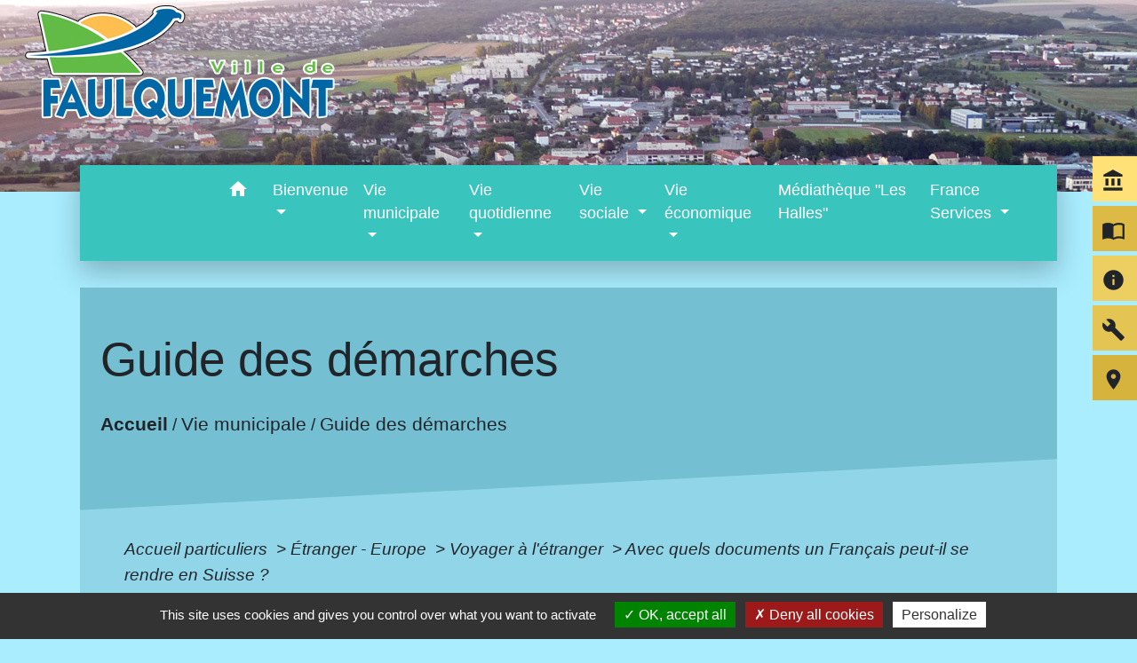

--- FILE ---
content_type: text/html; charset=UTF-8
request_url: https://ville-faulquemont.fr/fr/pg/147968/guide-des-demarches-42/part/F16538
body_size: 22397
content:
<!DOCTYPE html>
<html lang="fr">
<head>
    <title>
            Guide des démarches - Faulquemont
    </title>

    <script src="/lib/tarteaucitron/tarteaucitron.js"></script>
    <script>
        var tarteaucitronExpireInDay = true, tarteaucitronForceExpire = 183;

        tarteaucitron.init({
            "privacyUrl": "", /* Privacy policy url */

            "hashtag": "#tarteaucitron", /* Open the panel with this hashtag */
            "cookieName": "tarteaucitron", /* Cookie name */

            "orientation": "bottom", /* Banner position (top - bottom) */

            "showAlertSmall": false, /* Show the small banner on bottom right */
            "cookieslist": true, /* Show the cookie list */

            "showIcon": false, /* Show cookie icon to manage cookies */
            // "iconSrc": "", /* Optionnal: URL or base64 encoded image */
            "iconPosition": "BottomRight", /* Position of the icon between BottomRight, BottomLeft, TopRight and TopLeft */

            "adblocker": false, /* Show a Warning if an adblocker is detected */

            "DenyAllCta": true, /* Show the deny all button */
            "AcceptAllCta": true, /* Show the accept all button when highPrivacy on */
            "highPrivacy": true, /* HIGHLY RECOMMANDED Disable auto consent */

            "handleBrowserDNTRequest": false, /* If Do Not Track == 1, disallow all */

            "removeCredit": false, /* Remove credit link */
            "moreInfoLink": true, /* Show more info link */
            "useExternalCss": false, /* If false, the tarteaucitron.css file will be loaded */

            //"cookieDomain": ".my-multisite-domaine.fr", /* Shared cookie for subdomain website */

            "readmoreLink": "", /* Change the default readmore link pointing to tarteaucitron.io */

            "mandatory": true, /* Show a message about mandatory cookies */

            "listCookieByService": false, /* Show a message about list cookie by service */
            "tarteaucitronForceLanguage": 'fr',

        });
    </script>

            <meta name="Description" content="">
<meta name="Keywords" content="">
<meta name="viewport" content="width=device-width, initial-scale=1, shrink-to-fit=no">
<meta charset="UTF-8">
            <script type="text/javascript">
            tarteaucitron.user.gtagUa = 'UA-145833020-1';
            tarteaucitron.user.gtagMore = function () { /* add here your optionnal gtag() */
            };
            (tarteaucitron.job = tarteaucitron.job || []).push('gtag');
        </script>
        
    <!-- Matomo -->
<script>
  var _paq = window._paq = window._paq || [];
  /* tracker methods like "setCustomDimension" should be called before "trackPageView" */
  _paq.push(['trackPageView']);
  _paq.push(['enableLinkTracking']);
  (function() {
    var u="//matomo-client.neopse.com/";
    _paq.push(['setTrackerUrl', u+'matomo.php']);
    _paq.push(['setSiteId', ’174’]);
    var d=document, g=d.createElement('script'), s=d.getElementsByTagName('script')[0];
    g.async=true; g.src=u+'matomo.js'; s.parentNode.insertBefore(g,s);
  })();
</script>
<!-- End Matomo Code -->






                                        <link rel="apple-touch-icon" href="https://static.neopse.com/thumbs/p/300/site/ab/3f/01/ab3f01507deb686c092c5a2844925ae02f979e61.png?v=v1">
                <link rel="icon" href="https://static.neopse.com/thumbs/p/300/site/ab/3f/01/ab3f01507deb686c092c5a2844925ae02f979e61.png?v=v1">
                        <link href="https://fonts.googleapis.com/css?family=Abril+Fatface:400,700|Material+Icons" rel="stylesheet">

            <link href='/dist/owlcarousel/css/owl.carousel.min.css' rel='stylesheet' type='text/css'>
            <link href='/dist/owlcarousel/css/owl.theme.default.min.css' rel='stylesheet' type='text/css'>
            <link href='/dist/slick/slick.css' rel='stylesheet' type='text/css'>
            <link href='/dist/slick/slick-theme.css' rel='stylesheet' type='text/css'>
            <link href='/dist/scrollbar/jquery.scrollbar.css' rel='stylesheet' type='text/css'>
            <link href='/dist/fullcalendar/fullcalendar.min.css' rel='stylesheet' type='text/css'>
            <link rel="stylesheet"
                  href="https://cdnjs.cloudflare.com/ajax/libs/bootstrap-select/1.13.2/css/bootstrap-select.min.css">
            <link rel="stylesheet"
                  href="https://cdnjs.cloudflare.com/ajax/libs/bootstrap-multiselect/0.9.13/css/bootstrap-multiselect.css"/>
            <link href="/tpl/6/css/style.css" rel="stylesheet" type='text/css'>

            <link href="/lib/splide-4.0.1/css/splide.min.css" rel="stylesheet" type="text/css"/>
            <link href="/lib/splide-4.0.1/css/splide-custom.css" rel="stylesheet" type="text/css"/>

                            <style class="notranslate" title="customCss" type="text/css"
                       rel="stylesheet">.bg_bloc { background-color: #7CCBDF !important; }
        .table td, .table, .table thead th { border-color: #7CCBDF !important; }
        .bg_bloc .dropdown-toggle,
        .bg_bloc .dropdown-menu {
            background-color: #7CCBDF !important;
            border-color: #7CCBDF !important;
        }
        .fc-unthemed th, .fc-unthemed td, .fc-unthemed thead, .fc-unthemed tbody, .fc-unthemed .fc-divider, .fc-unthemed .fc-row, .fc-unthemed .fc-content, .fc-unthemed .fc-popover, .fc-unthemed .fc-list-view, .fc-unthemed .fc-list-heading td{
            border-color: #7CCBDF !important;
        }

        .fc-unthemed thead.fc-head, .fc-unthemed .fc-popover .fc-header{ background-color: #7CCBDF !important; }

        .fc-unthemed td.fc-today{
            background: #7CCBDF !important;
        }

        .cookies .btn{ color: #7CCBDF !important; }body { background-color: #A9EDFF; }.bg_wrapper { background-color: #91D6E8 !important; }.c_btn, a.c_btn:hover, a.c_btn:focus, a.c_btn:active { color: #FFFFFF; }
        .owl-theme .owl-dots .owl-dot.active span,
        .owl-theme .owl-dots .owl-dot:hover span,
        .carousel-indicators .active,
        .slick-dots .slick-active button {
            background: #FFFFFF;
            opacity: 1;
        }
        .carousel-indicators li, .owl-theme .owl-dots .owl-dot span,
        .slick-dots li button{
            background-color: #FFFFFF;
            opacity: 0.5;
        }

        .fc-event{ color: #FFFFFF !important; }body, .title, .lead, .heading { font-family: Arial, Helvetica, sans-serif !important; }.footer.bg { background-color: #3AC4BE; }nav.navbar.bg { background-color: #3AC4BE; }nav.navbar.bg { background-image: url(undefined); background-position: center; background-repeat: repeat; }nav.navbar .c_btn, .top-navbar .c_btn { color: #FF0000; }nav.navbar .dropdown-menu { background-color: #77FFF9; }nav.navbar .c_text, nav.navbar .c_text i { color: #FFFFFF; }
        nav.navbar .c_text.navbar-toggler{ border-color: #FFFFFF !important; }nav.navbar .h_text:hover { color: #000000; }.breadcrumb.bg { background-color: #74BFD2; }nav.navbar .dropdown-menu .c_text { color: #000000; }nav.navbar .nav-link.h_text:hover:before { background-color: #41E4DD; }.c_btn:before { background-color: #5D8C98 !important; }
        .fc-event{ background-color: #5D8C98 !important; border-color: #5D8C98 !important; }#w_0dwb0zkea .bg { background-image: url(https://static.neopse.com/medias/p/300/site/d6/96/5f/d6965f8bb6df4e632326ef59931151b25c32b0f0.jpg?v=v1); background-position: center; background-repeat: repeat; }#w_1s617xoli .bg { background-color: #BFE8E9 !important; }#w_1s617xoli .bg { background-image: url(https://static.neopse.com/medias/p/300/site/9b/2c/53/9b2c5391c46e1cc0a7afdaf6de88805e029e2327.jpg?v=v1); background-position: center; background-repeat: repeat; }#w_2k52zjxys .bg { background-color: #74B1C1 !important; }#w_2k52zjxys .bg { background-image: url(https://static.neopse.com/medias/p/300/site/8a/67/10/8a67108aac4e6d45a43da926a159e40ce71e0b47.jpg?v=v1); background-position: center; background-repeat: repeat; }#w_5a0of90th .bg { background-color: #47A5B6; }#w_b9tb0ygmw .bg { background-color: #D1F5FF; }#w_fry8ncodi .bg { background-color: #47A5B6; }#w_headline .c_btn { color: ; }
        
        #w_headline .owl-theme .owl-dots .owl-dot.active span,
        #w_headline .owl-theme .owl-dots .owl-dot:hover span,
        #w_headline .carousel-indicators .active {
            background: ;
            opacity: 1;
        }
        #w_headline .carousel-indicators li,
        #w_headline .owl-theme .owl-dots .owl-dot span{
            background-color: ;
            opacity: 0.5;
        }#w_p613ub8ti .bg { background-color: #74B1C1 !important; }#w_p613ub8ti .bg { background-image: url(https://static.neopse.com/assets/img/textures/cartographer.png?v=v1); background-position: center; background-repeat: repeat; }#w_u8y2znb4l .bg { background-color:  !important; }#w_u8y2znb4l .bg { background-image: url(https://static.neopse.com/medias/p/300/site/b9/4a/a5/b94aa5a3d954ce75aed66446943e8fbb02598e82.jpg?v=v1); background-position: center; background-repeat: repeat; }#w_ycfz3gbpm .bg { background-color: ; }nav.navbar .bg_btn:before, .top-navbar .bg_btn:before { background-color: #FF0000 !important; }nav.navbar .dropdown-menu .h_text:hover { background-color: #61DCD6; }#w_0dwb0zkea .c_btn{ color: #7F7F7F; border-color: #7F7F7F; }
        #w_0dwb0zkea .owl-theme .owl-dots .owl-dot.active span,
        #w_0dwb0zkea .owl-theme .owl-dots .owl-dot:hover span,
        #w_0dwb0zkea .slick-dots .slick-active button:before,
        #w_0dwb0zkea .card-icon-date .month {
            background-color: #7F7F7F !important;
            opacity: 1;
        }
        #w_0dwb0zkea .carousel-indicators li,
        #w_0dwb0zkea .owl-theme .owl-dots .owl-dot span,
        #w_0dwb0zkea .slick-dots li button:before{
            background-color: #7F7F7F;
            opacity: 0.5;
        }#w_1s617xoli .c_btn { color: #7F7F7F; }

        #w_1s617xoli .slick-dots li button { background-color: #7F7F7F;opacity:0.5; }
        #w_1s617xoli .slick-dots li.slick-active button { background-color: #7F7F7F; opacity: 1 !important;}#w_2k52zjxys .c_btn { color: #7F7F7F; }
        #w_2k52zjxys .c_btn.dark:before { background-color: #7F7F7F !important; }
        #w_2k52zjxys .owl-theme .owl-dots .owl-dot.active span,
        #w_2k52zjxys .owl-theme .owl-dots .owl-dot:hover span {
            background: #7F7F7F;
            opacity: 1;
        }
        #w_2k52zjxys .carousel-indicators li,
        #w_2k52zjxys .owl-theme .owl-dots .owl-dot span{
            background-color: #7F7F7F;
            opacity: 0.5;
        }#w_headline .c_text { color: #000000; }#w_u8y2znb4l .c_btn { color: #7F7F7F; }
        #w_u8y2znb4l .c_btn:before { background-color: #7F7F7F; }#w_0dwb0zkea .c_text { color: #E4F1F7; }
        #w_0dwb0zkea .c_text .icon:before{ border-top-color: #E4F1F7; }#w_2k52zjxys .c_text { color: #000000; }#w_p613ub8ti .c_text { color: #FFFCA1; }#w_u8y2znb4l .c_text, #w_u8y2znb4l .requirements { color: ; }#w_0dwb0zkea .c_title { color: #000000; }
        #w_0dwb0zkea .c_title:before { background-color: #000000 !important; }#w_2k52zjxys .c_title { color: #FFFFFF !important; }
        #w_2k52zjxys .c_title.dark:before { background-color: #FFFFFF !important; }#w_5a0of90th .c_title { color: #273548; } #w_5a0of90th .c_title:before { background-color: #273548 !important; }#w_fry8ncodi .c_title { color: #000000; } #w_fry8ncodi .c_title:before { background-color: #000000 !important; }#w_p613ub8ti .c_title { color: #FDFF3F; }
        #w_p613ub8ti .c_title:before { background-color: #FDFF3F !important; }#w_u8y2znb4l .c_title { color: #FFFFFF; }
        #w_u8y2znb4l .c_title:before { background-color: #FFFFFF !important; }#w_2k52zjxys .c_title { display: inline-block; }#w_b9tb0ygmw .c_title { display: none; }#w_headline .bg_btn:before { background-color: #5D8C98 !important; }#w_0dwb0zkea .bg_btn:before { background-color: #FFFFFF !important; }#w_1s617xoli .bg_btn:before { background-color: #FFFFFF !important; }#w_2k52zjxys .bg_btn:before { background-color: #FFFFFF !important; }#w_headline .carousel-item.overlay:before { background-color: ; }#w_p613ub8ti .bg_btn:before { background-color:  !important; }#w_u8y2znb4l .bg_btn:before { background-color: #FFFFFF !important; }#w_0dwb0zkea .bg_text { background-color: #43B6EB; }
        #w_0dwb0zkea .c_text .icon i{ color: #43B6EB; }#w_2k52zjxys .c_text.card-img:after { border-left-color: #5697D9; }</style>
                    
    <link href='/lib/comarquage/css/comarquage.css' rel='stylesheet' type='text/css'>
    <link href="/lib/leaflet/leaflet.css" rel="stylesheet" type='text/css'>

                    <meta property="og:url" content="http://ville-faulquemont.fr/fr/pg/147968/guide-des-demarches-42/part/F16538">
            <meta property="og:type" content="website">
            <meta property="og:title" content="Faulquemont">
            <meta property="og:description" content="">
            
    <script src="/js/vendor/jquery-3.2.1.min.js"></script>
    <script>tarteaucitron.user.matomoHost = '//matomo.neopse.com/';</script>

    <!-- Matomo -->
                                                                <!-- End Matomo Code -->
</head>
<body style="position: relative; min-height: 100%; top: 0px;">

<header role="banner">
    <div class="header-wrapper">
    <div class="top-navbar bg">
    	<div class="ov"></div>

            <a href="/fr/" class="navbar-brand bloc_logo c_text">                <div class="img">
                    <picture class="logo img-fluid">
                        <source media="(max-width: 991.98px)" srcset="https://static.neopse.com/medias/p/300/site/e1/9f/7a/e19f7a7490657311015da7ec37ce6abf28c080b9.jpg">
                        <img role="img" src="https://static.neopse.com/medias/p/300/site/e1/9f/7a/e19f7a7490657311015da7ec37ce6abf28c080b9.jpg" alt="Logo Faulquemont" loading="eager">
                    </picture>
                </div>
                            </a>



        </div>
    </div>

    <div class="navbar-container">
        <nav role="navigation" class="navbar navbar-expand-lg bg">
            <div class="ov"></div>
            <div class="container">

                <a class="navbar-brand c_text bloc_logo" href="/fr/">
                                        <div class="img">
                        <img role="img" src="https://static.neopse.com/medias/p/300/site/9b/94/5c/9b945c2e1ec34ad0330dc446e179b75ec9e09829.png" alt="Faulquemont"
                             class="logo">
                    </div>
                                    </a>
                <button class="navbar-toggler c_text h_text" type="button" data-toggle="collapse"
                        data-target="#navbarNavDropdown"
                        aria-controls="navbarNavDropdown" aria-expanded="false" aria-label="Toggle navigation">
                    <span class="navbar-toggler-icon">
                        <i class="material-icons notranslate">menu</i>
                    </span>
                </button>
                <div class="collapse navbar-collapse" id="navbarNavDropdown">
                    <ul class="navbar-nav mx-auto">
                        <li class="nav-item dropdown">
                            <a class="nav-link c_text h_text px-3" href="/" role="button">
                                <i class="material-icons">home</i>
                            </a>
                        </li>
                                                                                    <li class="nav-item dropdown">
                                    <a class="nav-link c_text h_text dropdown-toggle" href="#" id="menuDropdown0" role="button"
                                    data-toggle="dropdown" aria-haspopup="true" aria-expanded="false">
                                        Bienvenue
                                    </a>
                                    <div class="dropdown-menu bg_text" aria-labelledby="menuDropdown0">
                                        
                                        <div class="container mega-dropdown-menu">
                                            <div class="divider">
                                                                                                                                                                                                <p class="dropdown-header-divider title c_text" aria-hidden="true">Présentation</p>
                                                                                                                                                                                                
                                                                                                    <a class="dropdown-item c_text h_text bg_h_text" role="menuitem"
                                                    href="/fr/rb/40185/faulquemont">
                                                        Faulquemont
                                                    </a>
                                                
                                                
                                                
                                                                                                                                                                                                
                                                                                                    <a class="dropdown-item c_text h_text bg_h_text" role="menuitem"
                                                    href="/fr/rb/40757/chemery-les-faulquemont">
                                                        Chémery-lès-Faulquemont
                                                    </a>
                                                
                                                
                                                
                                                                                                                                                                                                
                                                
                                                                                                    <a class="dropdown-item c_text h_text bg_h_text" role="menuitem"
                                                    href="/fr/gl/148475/plan-de-la-ville-3">
                                                        Plan de la ville
                                                    </a>
                                                
                                                
                                                                                                                                                                                                                                            </div>
                                            <div class="divider">
                                                                                                <p class="dropdown-header-divider title c_text" aria-hidden="true">Hôtellerie &amp; restauration</p>
                                                                                                                                                                                                
                                                
                                                                                                    <a class="dropdown-item c_text h_text bg_h_text" role="menuitem"
                                                    href="/fr/tr/148319/annuaire-touristique-40">
                                                        Annuaire touristique
                                                    </a>
                                                
                                                
                                                                                                                                            </div>
                                        </div>
                                    </div>
                                </li>
                                                                                                                <li class="nav-item dropdown">
                                    <a class="nav-link c_text h_text dropdown-toggle" href="#" id="menuDropdown1" role="button"
                                    data-toggle="dropdown" aria-haspopup="true" aria-expanded="false">
                                        Vie municipale
                                    </a>
                                    <div class="dropdown-menu bg_text" aria-labelledby="menuDropdown1">
                                        
                                        <div class="container mega-dropdown-menu">
                                            <div class="divider">
                                                                                                                                                                                                <p class="dropdown-header-divider title c_text" aria-hidden="true">L&#039;équipe à votre écoute</p>
                                                                                                                                                                                                
                                                
                                                                                                    <a class="dropdown-item c_text h_text bg_h_text" role="menuitem"
                                                    href="/fr/tb/148826/les-elus">
                                                        Les Elus
                                                    </a>
                                                
                                                
                                                                                                                                                                                                
                                                                                                    <a class="dropdown-item c_text h_text bg_h_text" role="menuitem"
                                                    href="/fr/rb/1610364/actes-reglementaires-1">
                                                        Actes réglementaires
                                                    </a>
                                                
                                                
                                                
                                                                                                                                                                                                
                                                
                                                                                                    <a class="dropdown-item c_text h_text bg_h_text" role="menuitem"
                                                    href="/fr/pb/148748/initiatives-et-guide-pratique">
                                                        Initiatives et Guide Pratique
                                                    </a>
                                                
                                                
                                                                                                                                                                                                                                            </div>
                                            <div class="divider">
                                                                                                <p class="dropdown-header-divider title c_text" aria-hidden="true">Les services</p>
                                                                                                                                                                                                
                                                                                                    <a class="dropdown-item c_text h_text bg_h_text" role="menuitem"
                                                    href="/fr/rb/40861/la-mairie-en-ligne">
                                                        La mairie en ligne
                                                    </a>
                                                
                                                
                                                
                                                                                                                                                                                                
                                                                                                    <a class="dropdown-item c_text h_text bg_h_text" role="menuitem"
                                                    href="/fr/rb/2328393/organigramme-7">
                                                        Organigramme
                                                    </a>
                                                
                                                
                                                
                                                                                                                                                                                                
                                                
                                                                                                    <a class="dropdown-item c_text h_text bg_h_text" role="menuitem"
                                                    href="/fr/pg/147968/guide-des-demarches-42">
                                                        Guide des démarches
                                                    </a>
                                                
                                                
                                                                                                                                                                                                
                                                
                                                                                                    <a class="dropdown-item c_text h_text bg_h_text" role="menuitem"
                                                    href="/fr/ct/147032/contacter-la-commune">
                                                        Contacter la commune
                                                    </a>
                                                
                                                
                                                                                                                                            </div>
                                        </div>
                                    </div>
                                </li>
                                                                                                                <li class="nav-item dropdown">
                                    <a class="nav-link c_text h_text dropdown-toggle" href="#" id="menuDropdown2" role="button"
                                    data-toggle="dropdown" aria-haspopup="true" aria-expanded="false">
                                        Vie quotidienne
                                    </a>
                                    <div class="dropdown-menu bg_text" aria-labelledby="menuDropdown2">
                                        
                                        <div class="container mega-dropdown-menu">
                                            <div class="divider">
                                                                                                                                                                                                <p class="dropdown-header-divider title c_text" aria-hidden="true">S&#039;occuper</p>
                                                                                                                                                                                                
                                                                                                    <a class="dropdown-item c_text h_text bg_h_text" role="menuitem"
                                                    href="/fr/rb/41056/vie-culturelle">
                                                        Vie culturelle
                                                    </a>
                                                
                                                
                                                
                                                                                                                                                                                                
                                                                                                    <a class="dropdown-item c_text h_text bg_h_text" role="menuitem"
                                                    href="/fr/rb/470511/ecole-de-musique-14">
                                                        Ecole de musique
                                                    </a>
                                                
                                                
                                                
                                                                                                                                                                                                
                                                                                                    <a class="dropdown-item c_text h_text bg_h_text" role="menuitem"
                                                    href="/fr/rb/470524/mediatheque-25">
                                                        Médiathèque
                                                    </a>
                                                
                                                
                                                
                                                                                                                                                                                                
                                                                                                    <a class="dropdown-item c_text h_text bg_h_text" role="menuitem"
                                                    href="/fr/rb/41082/vie-sportive">
                                                        Vie sportive
                                                    </a>
                                                
                                                
                                                
                                                                                                                                                                                                                                            </div>
                                            <div class="divider">
                                                                                                <p class="dropdown-header-divider title c_text" aria-hidden="true">S&#039;éduquer</p>
                                                                                                                                                                                                
                                                                                                    <a class="dropdown-item c_text h_text bg_h_text" role="menuitem"
                                                    href="/fr/rb/41134/vie-scolaire-1">
                                                        Vie scolaire
                                                    </a>
                                                
                                                
                                                
                                                                                                                                                                                                
                                                                                                    <a class="dropdown-item c_text h_text bg_h_text" role="menuitem"
                                                    href="/fr/rb/41108/petite-enfance-4">
                                                        Petite enfance
                                                    </a>
                                                
                                                
                                                
                                                                                                                                                                                                                                            </div>
                                            <div class="divider">
                                                                                                <p class="dropdown-header-divider title c_text" aria-hidden="true">Se loger</p>
                                                                                                                                                                                                
                                                                                                    <a class="dropdown-item c_text h_text bg_h_text" role="menuitem"
                                                    href="/fr/rb/2032058/les-bailleurs-sociaux">
                                                        Les bailleurs sociaux
                                                    </a>
                                                
                                                
                                                
                                                                                                                                                                                                                                            </div>
                                            <div class="divider">
                                                                                                <p class="dropdown-header-divider title c_text" aria-hidden="true">Se soigner</p>
                                                                                                                                                                                                
                                                
                                                                                                    <a class="dropdown-item c_text h_text bg_h_text" role="menuitem"
                                                    href="/fr/he/148202/professionnels-de-la-sante">
                                                        Professionnels de la santé
                                                    </a>
                                                
                                                
                                                                                                                                                                                                                                            </div>
                                            <div class="divider">
                                                                                                <p class="dropdown-header-divider title c_text" aria-hidden="true">Pratique</p>
                                                                                                                                                                                                
                                                                                                    <a class="dropdown-item c_text h_text bg_h_text" role="menuitem"
                                                    href="/fr/rb/270233/decheterie-45">
                                                        Déchèterie
                                                    </a>
                                                
                                                
                                                
                                                                                                                                                                                                
                                                
                                                                                                    <a class="dropdown-item c_text h_text bg_h_text" role="menuitem"
                                                    href="/fr/lk/147227/liens-utiles-7">
                                                        Liens utiles
                                                    </a>
                                                
                                                
                                                                                                                                            </div>
                                        </div>
                                    </div>
                                </li>
                                                                                                                <li class="nav-item dropdown">
                                    <a class="nav-link c_text h_text dropdown-toggle" href="#" id="menuDropdown3" role="button"
                                    data-toggle="dropdown" aria-haspopup="true" aria-expanded="false">
                                        Vie sociale
                                    </a>
                                    <div class="dropdown-menu bg_text" aria-labelledby="menuDropdown3">
                                        
                                        <div class="container mega-dropdown-menu">
                                            <div class="divider">
                                                                                                                                                                                                <p class="dropdown-header-divider title c_text" aria-hidden="true">Vie Associative</p>
                                                                                                                                                                                                
                                                
                                                                                                    <a class="dropdown-item c_text h_text bg_h_text" role="menuitem"
                                                    href="/fr/as/148241/annuaire-des-associations-39">
                                                        Annuaire des associations
                                                    </a>
                                                
                                                
                                                                                                                                                                                                
                                                                                                    <a class="dropdown-item c_text h_text bg_h_text" role="menuitem"
                                                    href="/fr/rb/41186/subventions-aux-associations">
                                                        Subventions aux associations
                                                    </a>
                                                
                                                
                                                
                                                                                                                                                                                                                                            </div>
                                            <div class="divider">
                                                                                                <p class="dropdown-header-divider title c_text" aria-hidden="true">Action sociale</p>
                                                                                                                                                                                                
                                                                                                    <a class="dropdown-item c_text h_text bg_h_text" role="menuitem"
                                                    href="/fr/rb/41199/centre-social-du-bas-steinbesch">
                                                        Centre social du Bas-Steinbesch
                                                    </a>
                                                
                                                
                                                
                                                                                                                                                                                                
                                                                                                    <a class="dropdown-item c_text h_text bg_h_text" role="menuitem"
                                                    href="/fr/rb/41238/lespace-jeunes">
                                                        L&#039;espace jeunes
                                                    </a>
                                                
                                                
                                                
                                                                                                                                                                                                
                                                
                                                                                                    <a class="dropdown-item c_text h_text bg_h_text" role="menuitem"
                                                    href="/fr/rr/148787/salles-a-louer-38">
                                                        Salles à louer
                                                    </a>
                                                
                                                
                                                                                                                                            </div>
                                        </div>
                                    </div>
                                </li>
                                                                                                                <li class="nav-item dropdown">
                                    <a class="nav-link c_text h_text dropdown-toggle" href="#" id="menuDropdown4" role="button"
                                    data-toggle="dropdown" aria-haspopup="true" aria-expanded="false">
                                        Vie économique
                                    </a>
                                    <div class="dropdown-menu bg_text" aria-labelledby="menuDropdown4">
                                        
                                        <div class="container mega-dropdown-menu">
                                            <div class="divider">
                                                                                                                                                                                                <p class="dropdown-header-divider title c_text" aria-hidden="true">Les annuaires</p>
                                                                                                                                                                                                
                                                
                                                                                                    <a class="dropdown-item c_text h_text bg_h_text" role="menuitem"
                                                    href="/fr/bu/148280/commerces-artisans-entreprises">
                                                        Commerces, Artisans, Entreprises
                                                    </a>
                                                
                                                
                                                                                                                                                                                                
                                                                                                    <a class="dropdown-item c_text h_text bg_h_text" role="menuitem"
                                                    href="/fr/rb/41342/entreprises-zone-industrielle">
                                                        Entreprises - Zone industrielle
                                                    </a>
                                                
                                                
                                                
                                                                                                                                                                                                                                            </div>
                                            <div class="divider">
                                                                                                <p class="dropdown-header-divider title c_text" aria-hidden="true">Chaque semaine...</p>
                                                                                                                                                                                                
                                                
                                                                                                    <a class="dropdown-item c_text h_text bg_h_text" role="menuitem"
                                                    href="/fr/mk/148592/marche-hebdomadaire">
                                                        Marché hebdomadaire
                                                    </a>
                                                
                                                
                                                                                                                                                                                                                                            </div>
                                            <div class="divider">
                                                                                                <p class="dropdown-header-divider title c_text" aria-hidden="true">Avis aux entreprises</p>
                                                                                                                                                                                                
                                                                                                    <a class="dropdown-item c_text h_text bg_h_text" role="menuitem"
                                                    href="/fr/rb/41017/marches-publics-4">
                                                        Marchés publics
                                                    </a>
                                                
                                                
                                                
                                                                                                                                            </div>
                                        </div>
                                    </div>
                                </li>
                                                                                                                                                                                            <li class="nav-item dropdown">
                                            <a class="nav-link c_text h_text" role="menuitem" href="/rb/470524/">Médiathèque &quot;Les Halles&quot;</a>
                                        </li>
                                                                                                                                                                                    <li class="nav-item dropdown">
                                    <a class="nav-link c_text h_text dropdown-toggle" href="#" id="menuDropdown6" role="button"
                                    data-toggle="dropdown" aria-haspopup="true" aria-expanded="false">
                                        France Services
                                    </a>
                                    <div class="dropdown-menu bg_text" aria-labelledby="menuDropdown6">
                                                                                    <div class="dropdown-menu-image" aria-hidden="true"
                                                style="background-image: url(https://static.neopse.com/thumbs/p/300/site/85/61/96/8561969be764f70eaf9e950b4fdefc8859069a71.png?v=v1);"></div>
                                        
                                        <div class="container mega-dropdown-menu">
                                            <div class="divider">
                                                                                                                                                
                                                                                                    <a class="dropdown-item c_text h_text bg_h_text" role="menuitem"
                                                    href="/fr/rb/1705251/france-services-22">
                                                        France Services
                                                    </a>
                                                
                                                
                                                
                                                                                                                                            </div>
                                        </div>
                                    </div>
                                </li>
                                                    
                        
                        
                    </ul>
                </div>
            </div>
        </nav>
    </div>

</header>

<main role="main">
        <div class="main intern-page">
        <header class="breadcrumb bg">
    <div class="breadcrumb-container">
        <div class="ov"></div>
        <div class="container">
            <h1 class="title dark c_title">Guide des démarches</h1>

                            <nav class="ariane c_text">
    <span><a href="/fr/" class="font-weight-bold">Accueil</a></span>
            / <a href="/fr/">Vie municipale</a>
            / <a href="/fr/pg/147968/guide-des-demarches-42">Guide des démarches</a>
    </nav>
                    </div>
    </div>
</header>
        <!-- Contenu -->
        <section class="wrapper bg_wrapper c_wrapper">
            <div class="ov bgw"></div>

            <div class="main-content">

                <div id="co-page" class="fiche container">

                    <div class="ariane">

    
    
        <span>
                            <a href="/fr/pg/147968/guide-des-demarches-42/part/Particuliers"
                   class="">
                    Accueil particuliers
                </a>
                        <span class="co-breadcrumb-separator">&nbsp;&gt;</span>
        </span>

    
        <span>
                            <a href="/fr/pg/147968/guide-des-demarches-42/part/N19804"
                   class="">
                    Étranger - Europe
                </a>
                        <span class="co-breadcrumb-separator">&nbsp;&gt;</span>
        </span>

    
        <span>
                            <a href="/fr/pg/147968/guide-des-demarches-42/part/N31336"
                   class="">
                    Voyager à l&#039;étranger
                </a>
                        <span class="co-breadcrumb-separator">&nbsp;&gt;</span>
        </span>

    
        <span>
                            <a href="/fr/pg/147968/guide-des-demarches-42/part/F16538"
                   class="last">
                    Avec quels documents un Français peut-il se rendre en Suisse ?
                </a>
                        
        </span>

    </div>


                    <h1 class="dc-title">Avec quels documents un Français peut-il se rendre en Suisse ?</h1>

                    <p class="date">

                        
Vérifié le 16 Jan 2023 -
                        Direction de l&#039;information légale et administrative (Première ministre)
                    </p>

                    <div class="co-content">
                        <div class="intro">
                    <p class="bloc-paragraphe">
                                                Les conditions d'entrée en Suisse sont différentes selon que vous partez pour plus ou moins de 3 mois. Si vous voyagez avec votre enfant ou s'il voyage seul, des documents supplémentaires vous seront demandés.

    </p>


    </div>

                        
    <div class='dyilm-situation tabs'>
        <ul class="dyilm-situation nav nav-tabs table" role="tablist">
                            <li class="nav-item">
                    <a class="nav-link active bg_bloc text_bloc"
                       id="ebefea7aeac8cf9668d917d1a0e5f94f-tab"
                       data-toggle="tab" href="#ebefea7aeac8cf9668d917d1a0e5f94f" role="tab"
                       aria-controls="ebefea7aeac8cf9668d917d1a0e5f94f"
                       aria-selected="true">
                        <span>Voyage d&#039;un majeur</span>
                    </a>
                </li>
                            <li class="nav-item">
                    <a class="nav-link "
                       id="8690c74cb48164c1a8b7f4b627a156e5-tab"
                       data-toggle="tab" href="#8690c74cb48164c1a8b7f4b627a156e5" role="tab"
                       aria-controls="8690c74cb48164c1a8b7f4b627a156e5"
                       aria-selected="false">
                        <span>Voyage d&#039;un mineur</span>
                    </a>
                </li>
                    </ul>

        <div class="dyilm-situation tab-content">
                            <div class="dyilm-situation tab-pane fade show active"
                     id="ebefea7aeac8cf9668d917d1a0e5f94f" role="tabpanel" aria-labelledby="ebefea7aeac8cf9668d917d1a0e5f94f-tab">

                                        
    
    
               

    <div class="bloc-cas bloc-cas-radio">
        <ul class="choice-tree-choice-list">
                            <li class="choice-tree-choice" data-action="radio" data-target="#5fbdab3ee2837548f4ee26c0a6acd5dd">
                    <div class="co-radio-head">
                        <button class="btn-like-radio" type="button"
                                data-action="slide-bloccas-radio"
                                data-target="#5fbdab3ee2837548f4ee26c0a6acd5dd">
                                <span class="radio-icon-not-active">

                                    <i class="material-icons align-middle no-translate">check_box_outline_blank</i>
                                </span>
                            <span class="radio-icon-active">

                                    <i class="material-icons align-middle no-translate">check_box</i>
                                </span>

                            &nbsp; Moins de 3 mois
                        </button>
                    </div>
                    <div class="co-radio-content co-hide" id="5fbdab3ee2837548f4ee26c0a6acd5dd">
                                                    <p class="bloc-paragraphe">
                                                Vous devez avoir en votre possession une carte nationale d'identité ou un passeport en cours de validité.

    </p>

        <div class="bloc-asavoir">
        <p class="bloc-asavoir-title"><i class="material-icons no-translate align-middle small">info</i> À savoir</p>

        
            <p class="bloc-paragraphe">
                                                Si votre carte d’identité vous a été délivrée entre le 1<Exposant>er</Exposant> janvier 2004 et le 31 décembre 2013, celle-ci reste encore valable pendant 5 ans après la date de fin de validité. Vous pouvez l'utiliser pour entrer en Suisse.

    </p>

    </div>

    <p class="bloc-paragraphe">
                                                Un simulateur vous indique les documents avec lesquels vous pouvez voyager en Suisse :

    </p>


        
                
    <div class="service-in-content">
                    <div class="co-bloc-title">
                                    <p class="title-text">
                        <i class="material-icons no-translate align-middle">assignment</i>
                        <span
                                class="subtitle">Simulateur </span><br/>
                        <strong>Connaître les documents exigés pour voyager en Europe</strong>
                    </p>
                            </div>
                    
                <div class="demarche-button">
                            <p class="service-button">
                    <a href="https://www.service-public.fr/simulateur/calcul/DocumentsVoyageEurope" class="btn bg_btn c_btn" target="_blank">
                        Accéder au simulateur <i class="material-icons align-middle no-stranslate">open_in_new</i>
                        <?php include(COMARQUAGE_ASSETS . "icons/external-link.svg"); ?>
                    </a>
                </p>
                                    <p class="service-source">Direction de l&#039;information légale et administrative (Dila) - Première ministre</p>
                                    </div>

        
            </div>
    <div class="bloc-attention">

        <p class="bloc-attention-title">
            <i class="material-icons no-translate align-middle small mr-2">warning</i>Attention :
        </p>

        <p class="bloc-paragraphe bloc-attention-content">
                            si vous faites escale dans un aéroport international de la Suisse, il est recommandé de vérifier les documents exigés par votre pays de destination. Si nécessaire, vous devrez faire une <a href="F1358">demande de visa</a>.
                    </p>

                
        

    </div>

                    </div>
                </li>
                            <li class="choice-tree-choice" data-action="radio" data-target="#f1f4f36f3aa673762eefd3ca2b46f6a3">
                    <div class="co-radio-head">
                        <button class="btn-like-radio" type="button"
                                data-action="slide-bloccas-radio"
                                data-target="#f1f4f36f3aa673762eefd3ca2b46f6a3">
                                <span class="radio-icon-not-active">

                                    <i class="material-icons align-middle no-translate">check_box_outline_blank</i>
                                </span>
                            <span class="radio-icon-active">

                                    <i class="material-icons align-middle no-translate">check_box</i>
                                </span>

                            &nbsp; Plus de 3 mois
                        </button>
                    </div>
                    <div class="co-radio-content co-hide" id="f1f4f36f3aa673762eefd3ca2b46f6a3">
                                                    <p class="bloc-paragraphe">
                                                En cas de séjour de plus de 3 mois en Suisse, vous devez <a href="https://www.ch.ch/fr/etrangers-en-suisse/" target="_blank">demander un permis de séjour</a>. Pour ce faire, vous devez contacter l’Office cantonal de migration dans lequel vous envisagez de vous établir, et ce<span class="miseenevidence"> avant votre départ.</span>

    </p>

                    </div>
                </li>
                    </ul>
    </div>


               
                </div>
                            <div class="dyilm-situation tab-pane fade "
                     id="8690c74cb48164c1a8b7f4b627a156e5" role="tabpanel" aria-labelledby="8690c74cb48164c1a8b7f4b627a156e5-tab">

                                        
    
    
               

    <div class="bloc-cas bloc-cas-radio">
        <ul class="choice-tree-choice-list">
                            <li class="choice-tree-choice" data-action="radio" data-target="#7837ba88e45ed35726d4d67b786aa8cc">
                    <div class="co-radio-head">
                        <button class="btn-like-radio" type="button"
                                data-action="slide-bloccas-radio"
                                data-target="#7837ba88e45ed35726d4d67b786aa8cc">
                                <span class="radio-icon-not-active">

                                    <i class="material-icons align-middle no-translate">check_box_outline_blank</i>
                                </span>
                            <span class="radio-icon-active">

                                    <i class="material-icons align-middle no-translate">check_box</i>
                                </span>

                            &nbsp; Vous voyagez avec l'un de vos 2 parents
                        </button>
                    </div>
                    <div class="co-radio-content co-hide" id="7837ba88e45ed35726d4d67b786aa8cc">
                                                    <p class="bloc-paragraphe">
                                                Vous devez avoir avec vous une pièce d'identité individuelle : passeport ou carte d'identité valides.

    </p>

                    </div>
                </li>
                            <li class="choice-tree-choice" data-action="radio" data-target="#fcc139255e9d99f98d13a3f120da68f2">
                    <div class="co-radio-head">
                        <button class="btn-like-radio" type="button"
                                data-action="slide-bloccas-radio"
                                data-target="#fcc139255e9d99f98d13a3f120da68f2">
                                <span class="radio-icon-not-active">

                                    <i class="material-icons align-middle no-translate">check_box_outline_blank</i>
                                </span>
                            <span class="radio-icon-active">

                                    <i class="material-icons align-middle no-translate">check_box</i>
                                </span>

                            &nbsp; Vous voyagez seul ou avec une autre personne
                        </button>
                    </div>
                    <div class="co-radio-content co-hide" id="fcc139255e9d99f98d13a3f120da68f2">
                                                    <p class="bloc-paragraphe">
                                                Vous devez avoir avec vous les documents suivants :

    </p>
    <ul class="bloc-liste list-puce">
        <li>
    Pièce d'identité individuelle (passeport ou carte d'identité<span class="miseenevidence"> en cours de validité</span>)
</li><li>
    <a href="F1359">Autorisation de sortie du territoire (AST)</a> si vous n'êtes pas accompagné par un <a href="R52001">responsable légal</a>
</li>
    </ul>

                    </div>
                </li>
                    </ul>
    </div>


               
                </div>
                    </div>
    </div>



                        

                        
                    </div><!-- co-content -->

                    <div class="co-annexe">
                        

                        

    <div id="accordion" class="fiche-bloc table">
        <div class="fiche-item sat-deplie">
            <div class="fiche-item-title bg_bloc text_bloc" id="headingTwo">
                <h3>
                    <span><a href="#" class="collapsed dropdown-toggle" data-toggle="collapse" data-target="#95783193e72565d2af5833eeddf2c0fb"
                       aria-expanded="false" aria-controls="collapseTwo">
                        Services en ligne et formulaires
                    </a></span>
                </h3>
            </div>
            <div id="95783193e72565d2af5833eeddf2c0fb" class="collapse fiche-item-content" aria-labelledby="headingTwo" data-parent="#accordion">
                <div>
                    <ul class="list-arrow">
                                                                                                                                            <li>
                                <a href="https://www.service-public.fr/simulateur/calcul/DocumentsVoyageEurope" target="_blank">
                                    Connaître les documents exigés pour voyager en Europe
                                </a>
                                <p class="panel-comment">Simulateur</p>
                            </li>
                                            </ul>
                </div>
            </div>
        </div>
    </div>


                        <div class="fiche-bloc table">
    <div class="fiche-item sat-deplie">
        <div class="fiche-item-title bg_bloc text_bloc">
            <h3><span>Questions ? Réponses !</span></h3>
        </div>
    </div>
    <div class="fiche-item-content">
        <div class="panel-sat ">
            <ul class="list-arrow">
                                    <li>
                        <a href="/fr/pg/147968/guide-des-demarches-42/part/F1922">
                            Avec quels documents un mineur français peut-il voyager à l&#039;étranger ?
                        </a>
                    </li>
                                    <li>
                        <a href="/fr/pg/147968/guide-des-demarches-42/part/F1358">
                            Voyage à l&#039;étranger : pour quel pays un Français doit-il demander un visa ?
                        </a>
                    </li>
                                    <li>
                        <a href="/fr/pg/147968/guide-des-demarches-42/part/F2169">
                            Vacances à l&#039;étranger : comment être bien assuré ?
                        </a>
                    </li>
                            </ul>
        </div>
    </div>
</div>

                            <div class="fiche-bloc table">
        <div class="fiche-item sat-deplie">
            <div class="fiche-item-title bg_bloc text_bloc">
                <h3><span>Et aussi</span></h3>
            </div>
        </div>
        <div class="fiche-item-content">
            <div class="panel-sat ">
                <ul class="list-arrow">
                    
                                                    <li>
                                <a href="/fr/pg/147968/guide-des-demarches-42/part/N358"
                                   target="_blank">
                                    Carte d&#039;identité
                                </a>
                                <p class="panel-source">Papiers - Citoyenneté - Élections</p>
                            </li>
                                                    <li>
                                <a href="/fr/pg/147968/guide-des-demarches-42/part/N360"
                                   target="_blank">
                                    Passeport
                                </a>
                                <p class="panel-source">Papiers - Citoyenneté - Élections</p>
                            </li>
                                            
                                                    <li>
                                <a href="/fr/pg/147968/guide-des-demarches-42/part/F1359"
                                   target="_blank">
                                    Autorisation de sortie du territoire (AST)
                                </a>
                                <p class="panel-source">Étranger - Europe</p>
                            </li>
                                                    <li>
                                <a href="/fr/pg/147968/guide-des-demarches-42/part/F591"
                                   target="_blank">
                                    Documents d&#039;identité nécessaires pour voyager en avion
                                </a>
                                <p class="panel-source">Transports - Mobilité</p>
                            </li>
                                                            </ul>
            </div>
        </div>
    </div>


                        <div class="fiche-bloc table">
    <div class="fiche-item sat-deplie">
        <div class="fiche-item-title bg_bloc text_bloc">
            <h3><span>Pour en savoir plus</span></h3>
        </div>
    </div>
    <div class="fiche-item-content">
        <div class="panel-sat ">
            <ul class="list-arrow">
                                    <li>
                        <a href="https://www.sem.admin.ch/sem/fr/home/themen/einreise/faq.html" target="_blank">
                            Foire aux questions : entrée en Suisse
                            <i class="material-icons align-middle no-stranslate">open_in_new</i>
                            <?php include(COMARQUAGE_ASSETS . "icons/external-link.svg"); ?>
                        </a>
                        <p class="panel-source">
                            Confédération suisse
                        </p>
                    </li>
                                    <li>
                        <a href="https://www.diplomatie.gouv.fr/fr/conseils-aux-voyageurs/conseils-par-pays-destination/suisse/#entree" target="_blank">
                            Conditions d&#039;entrée et de séjour en Suisse
                            <i class="material-icons align-middle no-stranslate">open_in_new</i>
                            <?php include(COMARQUAGE_ASSETS . "icons/external-link.svg"); ?>
                        </a>
                        <p class="panel-source">
                            Ministère chargé de l&#039;Europe et des affaires étrangères
                        </p>
                    </li>
                                    <li>
                        <a href="https://www.ch.ch/fr/etrangers-en-suisse/" target="_blank">
                            Étrangers en Suisse
                            <i class="material-icons align-middle no-stranslate">open_in_new</i>
                            <?php include(COMARQUAGE_ASSETS . "icons/external-link.svg"); ?>
                        </a>
                        <p class="panel-source">
                            Confédération suisse
                        </p>
                    </li>
                            </ul>
        </div>
    </div>
</div>

                        

                        

                    </div><!-- co-annexe -->

                    <div class="mb-3 text-right"><p class="mb-0"><a href="#" data-toggle="modal"
                                                         data-target="#contactFormProcessModal">Signaler une erreur sur cette page</a></p></div>
                </div><!-- co-page -->

            </div>
        </section>

        <div class="modal fade" id="contactFormProcessModal" tabindex="-1" role="dialog" aria-labelledby="modalGuide-label"
     aria-hidden="true"
     style="-webkit-transform: translateZ(0);transform: translateZ(0);">
    <div class="modal-dialog" role="document">
        <div class="modal-content">
            <button type="button" class="close" data-dismiss="modal" aria-label="Close">
                <span aria-hidden="true">&times;</span>
            </button>

            <div class="modal-header bg_bloc">
                <h5 id="modalGuide-label" class="modal-title font-weight-bold dark text_bloc">Une erreur s'est glissée dans cette page ?</h5>
            </div>
            <form id="contactFormProcess" action="/formProcessGuide" method="post"
                  novalidate enctype="multipart/form-data">
                <div class="modal-body pb-0">

                    <div class="form-group">
                        <div><label for="inputProcess">Nom</label><span>*</span></div>
                        <input type="text" name="inputProcess" class="form-control" id="inputProcess"
                               aria-describedby="inputProcessHelp">
                                                                                    <span class="form-error requirements" id="inputProcess-error" role="alert">Ce champ est obligatoire</span>
                    </div>

                    <div class="form-group">
                        <div><label for="emailProcess">Adresse email</label><span>*</span></div>
                        <input type="email" name="emailProcess" class="form-control" id="emailProcess"
                               aria-describedby="emailProcessHelp">
                                                                        <span class="form-error requirements" id="emailProcess-error" role="alert">Ce champ est obligatoire</span>
                    </div>

                    <div class="form-group">
                        <div><label for="textareaProcess">Remarque</label><span>*</span>
                        </div>
                        <textarea name="textareaProcess" class="form-control pl-0" id="textareaProcess"
                                  rows="3"></textarea>
                                                                        <span class="form-error requirements" id="textareaProcess-error" role="alert">Ce champ est obligatoire</span>
                    </div>

                    <div class="form-group">
    <div class="h-recaptcha m-auto d-inline-block"></div>
    <div class="form-error requirements" id="h-captcha-response-error" role="alert">Ce champ est obligatoire
    </div>
</div>
                    <input id="categorie" name="categorie" type="hidden" value="part">
                    <input id="xmlName" name="xmlName" type="hidden" value="F16538">
                </div>
                <div class="modal-footer">
                    <button id="contactFormProcessButton" type="submit"
                            class="btn bg_btn c_btn contactFormProcessButton">Envoyer
                    </button>
                </div>
            </form>

            <div id="messageSendedForm" class="form-message-sent" style="display: none">
                <p>L'équipe NEOPSE vous remercie d'avoir transmis une remarque concernant la mise à jour de cette page.
                    Vous serez recontacté(e) à ce sujet dans les plus brefs délais.</p>
            </div>
        </div>
    </div>
</div>
    </div>
</main>

            <div id="previewModalImage" class="modal">

                <!-- The Close Button -->
                <span id="closePreviewImage" class="close">&times;</span>

                <!-- Navigation Buttons -->
                <a id="prevImage" class="modal-nav prev" href="javascript:void(0)">&#10094;</a>
                <a id="nextImage" class="modal-nav next" href="javascript:void(0)">&#10095;</a>

                <!-- Image Counter -->
                <div id="imageCounter" class="image-counter"></div>

                <!-- Modal Content (The Image) -->
                <div id="containerPreviewImage"><img role="img" class="modal-content" alt=""></div>

                <!-- Modal Caption (Image Text) -->
                <div id="captionPreviewImage"></div>
            </div>
        
                    <script>
                (function() {
                    // Get the modal elements
                    const modal = document.getElementById('previewModalImage');
                    const modalImg = modal.querySelector('img');
                    const captionText = document.getElementById('captionPreviewImage');
                    const closePreviewImage = document.getElementById('closePreviewImage');
                    const prevBtn = document.getElementById('prevImage');
                    const nextBtn = document.getElementById('nextImage');
                    const imageCounter = document.getElementById('imageCounter');
                    
                    let currentImages = [];
                    let currentIndex = 0;

                    // Helper function to check if element is visible
                    function isVisible(element) {
                        return element && element.offsetParent !== null;
                    }

                    // Helper function to toggle element visibility
                    function toggleElement(element, show) {
                        if (element) {
                            element.style.display = show ? 'block' : 'none';
                        }
                    }

                    // Function to update the modal with a specific image
                    function updateModal(index) {
                        if (currentImages.length === 0) return;
                        
                        currentIndex = index;
                        const img = currentImages[currentIndex];
                        modalImg.setAttribute('src', img.src);
                        modalImg.setAttribute('alt', img.alt || '');
                        captionText.innerHTML = img.alt || '';
                        
                        // Update counter
                        imageCounter.textContent = (currentIndex + 1) + ' / ' + currentImages.length;
                        
                        // Show/hide navigation buttons
                        const showNav = currentImages.length > 1;
                        toggleElement(prevBtn, showNav);
                        toggleElement(nextBtn, showNav);
                        toggleElement(imageCounter, showNav);
                    }

                    // Function to show next image
                    function showNext() {
                        if (currentImages.length === 0) return;
                        currentIndex = (currentIndex + 1) % currentImages.length;
                        updateModal(currentIndex);
                    }

                    // Function to show previous image
                    function showPrev() {
                        if (currentImages.length === 0) return;
                        currentIndex = (currentIndex - 1 + currentImages.length) % currentImages.length;
                        updateModal(currentIndex);
                    }

                    // Helper function to find closest ancestor with class
                    function closest(element, selector) {
                        if (!element) return null;
                        
                        // For class selector (e.g., '.splide__slide')
                        if (selector.startsWith('.')) {
                            const className = selector.slice(1);
                            let current = element;
                            while (current && current !== document) {
                                if (current.classList && current.classList.contains(className)) {
                                    return current;
                                }
                                current = current.parentElement;
                            }
                        }
                        return null;
                    }

                    // When clicking on an image
                    document.addEventListener('click', function(e) {
                        const target = e.target;
                        // Check if clicked element is an image with class .img or .main-img inside .splide
                        if (target.tagName === 'IMG' && 
                            (target.classList.contains('img') || target.classList.contains('main-img')) &&
                            closest(target, '.splide')) {
                            
                            // Find the clicked image's parent slide
                            const clickedSlide = closest(target, '.splide__slide');
                            if (!clickedSlide) return;
                            
                            // Find the list that contains this slide
                            const splideList = closest(clickedSlide, '.splide__list');
                            if (!splideList) return;
                            
                            // Get all slides from this specific list
                            const allSlides = splideList.querySelectorAll('.splide__slide');
                            
                            // Get all images from these slides only, deduplicating by src
                            // (Splide duplicates slides in loop mode, so we need to filter duplicates)
                            currentImages = [];
                            const seenSrcs = new Set();
                            const clickedSrc = target.src;
                            
                            allSlides.forEach(function(slide) {
                                const slideImg = slide.querySelector('.img, .main-img');
                                if (slideImg) {
                                    const imgSrc = slideImg.src;
                                    // Only add if we haven't seen this src before
                                    if (!seenSrcs.has(imgSrc)) {
                                        seenSrcs.add(imgSrc);
                                        currentImages.push(slideImg);
                                    }
                                }
                            });
                            
                            // Find the index of the clicked image by src (to handle duplicates)
                            currentIndex = currentImages.findIndex(function(img) {
                                return img.src === clickedSrc;
                            });
                            
                            if (currentIndex === -1) {
                                currentIndex = 0; // Fallback to first image
                            }
                            
                            // Update and show modal
                            updateModal(currentIndex);
                            modal.style.display = 'block';
                        }
                    });

                    // Navigation button handlers
                    if (nextBtn) {
                        nextBtn.addEventListener('click', function (e) {
                            e.preventDefault();
                            e.stopPropagation();
                            showNext();
                        });
                    }

                    if (prevBtn) {
                        prevBtn.addEventListener('click', function (e) {
                            e.preventDefault();
                            e.stopPropagation();
                            showPrev();
                        });
                    }

                    // Keyboard navigation
                    document.addEventListener('keydown', function (e) {
                        // Check if modal is visible by checking display style
                        const isModalVisible = modal.style.display !== 'none' && 
                                             (modal.style.display === 'block' || 
                                              window.getComputedStyle(modal).display !== 'none');
                        
                        if (isModalVisible) {
                            if (e.key === 'ArrowRight' || e.keyCode === 39) {
                                e.preventDefault();
                                showNext();
                            } else if (e.key === 'ArrowLeft' || e.keyCode === 37) {
                                e.preventDefault();
                                showPrev();
                            } else if (e.key === 'Escape' || e.keyCode === 27) {
                                e.preventDefault();
                                e.stopPropagation();
                                modal.style.display = 'none';
                            }
                        }
                    });

                    // When the user clicks on <span> (x), close the modal
                    if (closePreviewImage) {
                        closePreviewImage.addEventListener('click', function () {
                            modal.style.display = 'none';
                        });
                    }

                    // Close modal when clicking outside the image
                    modal.addEventListener('click', function (e) {
                        if (e.target === modal) {
                            modal.style.display = 'none';
                        }
                    });
                })();
            </script>
        

        <div id="w_5a0of90th">
        <section class="bg">
    <div class="ov"></div>
    <div class="container position-relative">
        <div class="title-wrapper clearfix">
                            <div class="title dark c_title d_title">Demandes de carte d&#039;identité et passeport : prenez rendez-vous en ligne</div>
                    </div>

                    <div class="widget-container"><div class="synbird-widget" 
data-id-professional-company="1766"    >
<a href="https://app.synbird.com/p/1766" style="text-align: center; display: block;"><img height="150" src="https://images.synbird.com/public/logo_synbird_small.png" style=" margin-top: 20px" /></a>
</div>
<script async defer type="text/javascript" src="https://ws.synbird.com/widget.js"></script></div>
            </div>
</section>
    </div>
    <div id="w_s51ot4gs2">
        <!-- Flash Info -->
<section class="bg flash-info">
    <div class="ov"></div>
    <div class="container">
        <div class="title-wrapper clearfix">
                            <h2 class="title c_title d_title">Flash Infos</h2>
                        <a href="/fr/bn/147539/flash-infos-33" class="btn c_btn bg_btn float-right">Voir tout</a>
        </div>

        <div class="slider">
            <div id="carousel--flashInfo" class="carousel slide" data-ride="carousel">
                <div class="carousel-inner">
                                                                        <a href="https://www.energie-mediateur.fr/"  target="_blank"  class="carousel-item active">
                                <h3 class="card-title c_text h4">Le médiateur national de l&#039;énergie</h3>
                                <p class="c_text">Le médiateur de l&#039;énergie est un service gratuit qui a été mis en place par le Gouvernement. En savoir plus...</p>
                            </a>
                                                            </div>

                <ol class="carousel-indicators p-relative">
                                        <li data-target="#carousel--flashInfo" data-slide-to="0" class="active"></li>
                                    </ol>
            </div>
        </div>
    </div>
</section>
    </div>


    <div id="w_oneclick">
        <div class="oneclick-fixed">
            <a href="/fr/rb/40861/la-mairie-en-ligne"  class="oneclick c_text">
            <div class="oneclick-title bg_text c_text"  style="background-color: #FFE177!important;" >
                <p class="mb-0 h5">La Mairie en ligne</p>
            </div>
            <div class="oneclick-icon bg_text c_text"  style="background-color: #FFE177!important;" >
                            <i class="material-icons notranslate">account_balance</i>
                        </div>
        </a>
            <a href="https://datahall.digilor-apps.fr/app/autoconnect.php?id=289"  target="_blank"  class="oneclick c_text">
            <div class="oneclick-title bg_text c_text"  style="background-color: #DCBA45!important;" >
                <p class="mb-0 h5">Actes réglementaires</p>
            </div>
            <div class="oneclick-icon bg_text c_text"  style="background-color: #DCBA45!important;" >
                            <i class="material-icons notranslate">import_contacts</i>
                        </div>
        </a>
            <a href="/fr/pb/148748/initiatives-et-guide-pratique"  class="oneclick c_text">
            <div class="oneclick-title bg_text c_text"  style="background-color: #EDCE61!important;" >
                <p class="mb-0 h5">Bulletin municipal</p>
            </div>
            <div class="oneclick-icon bg_text c_text"  style="background-color: #EDCE61!important;" >
                            <i class="material-icons notranslate">info</i>
                        </div>
        </a>
            <a href="/fr/rb/146499/signaler-une-panne-declairage-public"  class="oneclick c_text">
            <div class="oneclick-title bg_text c_text"  style="background-color: #E4C453!important;" >
                <p class="mb-0 h5">Signalez les pannes d&#039;éclairage public</p>
            </div>
            <div class="oneclick-icon bg_text c_text"  style="background-color: #E4C453!important;" >
                            <i class="material-icons notranslate">build</i>
                        </div>
        </a>
            <a href="/fr/gl/148475/plan-de-la-ville-3"  class="oneclick c_text">
            <div class="oneclick-title bg_text c_text"  style="background-color: #D6B33C!important;" >
                <p class="mb-0 h5">Plan de la ville</p>
            </div>
            <div class="oneclick-icon bg_text c_text"  style="background-color: #D6B33C!important;" >
                            <i class="material-icons notranslate">room</i>
                        </div>
        </a>
    </div>
    </div>


<!-- Footer -->
<footer role="contentinfo" class="footer bg footer1">
    <div class="ov"></div>
            <div class="container d-flex flex-wrap justify-content-between">
        <div class="footer-container">
            <h2 class="title light c_title d_title btn-line"><a
        class="c_title" href="/fr/ct/147032/contacter-la-commune">Contacter la commune</a></h2>
<div class="footer-box">
    <div class="contact c_text">
        <p class="font-weight-bold mb-0">Commune de Faulquemont</p>
        <p class="mb-0">Place de l&#039;Hôtel de Ville - BP 63</p>
        <p class="mb-0">57380 Faulquemont - FRANCE</p>
         <p class="mb-0"><a class="c_text" href="tel:+33387297000">+33 3 87 29 70 00</a>
            </p>
                    <p class="mb-0"><a href="#" class="c_text footer-btn btn c_btn bg_btn mb-3 d-inline-block" data-toggle="modal" data-target="#contactFormContactFooter">Contact par formulaire</a>
            </p>
        
        
    </div>
</div>



            

            <div class="btn-espace-reserve">
    </div>



        </div>
        <div class="footer-container">
            <h2><a href="/fr/lk/147227/liens-utiles-7"
           class="title btn-line light d-inline-block c_title d_title">Liens utiles</a></h2>
    
    <div class="footer-box">
        <p class="c_text">
                            <a href="http://www.dufcc.com" target="_blank">Communauté de Communes du District Urbain de Faulquemont (DUF-CC)</a>
                            <a href="https://www.moselle.fr" target="_blank">Conseil Départemental de la Moselle</a>
                            <a href="https://www.grandest.fr/" target="_blank">Région Grand Est</a>
                            <a href="http://www.moselle.gouv.fr/" target="_blank">Préfecture de la Moselle</a>
                            <a href="https://www.service-public.fr/" target="_blank">Service-public.fr</a>
                    </p>
    </div>
</div>

        
    </div>
    <div class="container d-flex flex-wrap position-relative c_text">
        <p class="mr-2 c_text"><a class="c_text" href="/fr/li/147071/mentions-legales-142">Mentions légales</a></p>-
        <p class="ml-2 mr-2 c_text"><a class="c_text" href="/fr/147071/politique-confidentialite">Politique de confidentialité</a></p>-
        <p class="ml-2 mr-2 c_text"><a href="/fr/accessibilite">Accessibilité</a></p>-
        
        <p class="ml-2 mr-2 c_text"><a class="c_text" href="/fr/sm/7792/plan-du-site-1" >Plan du site</a></p>-
        <p class="ml-2 mr-2 c_text"><a class="c_text" href="#tarteaucitron">Gestion des cookies</a></p>
            </div>
</footer>

<div class="modal fade" id="contactFormContactFooter" tabindex="-1" role="dialog" aria-labelledby="modalFooter-label" aria-hidden="true"
     style="color:initial;-webkit-transform: translateZ(0);transform: translateZ(0);">
    <div class="modal-dialog" role="document">
        <div class="modal-content">
            <button type="button" class="close" data-dismiss="modal" aria-label="Close">
                <span aria-hidden="true">&times;</span>
            </button>

            <div class="modal-header bg_bloc">
                <h5 id="modalFooter-label" class="modal-title font-weight-bold dark text_bloc">Contacter la commune de Faulquemont</h5>
            </div>
            <form id="contactFormFooter" action="/formMdContact" method="post"
                  novalidate enctype="multipart/form-data">
                <div class="modal-body pb-0">

                                            <div class="form-group">
    <div><label for="1_email">Votre adresse mail</label><span>*</span></div>
    <input type="email" name="1_email" class="form-control" id="1_email"
           aria-describedby="Votre adresse mail">
        <span class="form-error requirements" id="1_email-error" role="alert">Ce champ est obligatoire</span>
</div>                                            <div class="form-group">
    <div><label for="2_textarea">Votre message</label><span>*</span>
    </div>
    <textarea name="2_textarea" class="form-control pl-0" id="2_textarea" rows="3"></textarea>
        <span class="form-error requirements" id="2_textarea-error" role="alert">Ce champ est obligatoire</span>
</div>                                            <div class="field-wrapper">
    <div><label for="3_email" class="font-weight-bold mr-1">Joindre une pièce à votre message</label><span></span></div>
    <div class="d-flex align-items-center">
        <div class="form-group col-10 col-md-10 mb-0">
            <div class="upload-btn-wrapper">
                <button class="btn-file">JPG/PNG/PDF - 5Mo max.</button>
                <input type="file" name="3_file" accept="application/pdf,image/jpeg,image/png">
            </div>
        </div>
        <span class="ml-3 cursor-pointer" data-toggle="popover" data-content="Formats"><i
                    class="material-icons">info_outline</i></span>    </div>

    <div>
        <ul class="listFiles">

        </ul>
    </div>
    <span class="form-error requirements" id="3_file-error" role="alert">Ce champ est obligatoire</span>
</div>                    
                    <div class="form-group">
    <div class="h-recaptcha m-auto d-inline-block"></div>
    <div class="form-error requirements" id="h-captcha-response-error" role="alert">Ce champ est obligatoire
    </div>
</div>                </div>
                <div class="modal-footer">
                    <button id="formContactForm" type="submit" class="btn bg_btn c_btn formContactForm">ENVOYER</button>
                </div>
                <div class="m-3">
                    Vos donn&eacute;es personnelles recueillies via ce formulaire sont transmises au service concern&eacute; afin de r&eacute;pondre &agrave; votre demande. Elles font l&rsquo;objet d&rsquo;un traitement d&eacute;clar&eacute; au registre de la commune de FAULQUEMONT, responsable de traitement, repr&eacute;sent&eacute; par son Maire et dont la base l&eacute;gale repose sur son int&eacute;r&ecirc;t l&eacute;gitime &agrave; r&eacute;pondre &agrave; votre sollicitation. Vos donn&eacute;es sont conserv&eacute;es dans la base de donn&eacute;es du prestataire NEOPSE pour une dur&eacute;e n&eacute;cessaire au traitement de votre demande. Pour exercer vos droits &laquo; Informatique et Libert&eacute;s &raquo; et pour toute question relative &agrave; ce traitement, vous pouvez contacter le service en charge du traitement en &eacute;crivant &agrave; faulquemont@ville-faulquemont.fr ou notre d&eacute;l&eacute;gu&eacute; &agrave; la protection des donn&eacute;es par mail &agrave; rgpd@cdg57.fr. Si vous estimez, apr&egrave;s nous avoir contact&eacute;s, que vos droits &laquo; Informatique et Libert&eacute;s &raquo; ne sont pas respect&eacute;s, vous pouvez adresser une r&eacute;clamation &agrave; la CNIL.
                </div>
            </form>

            <div id="messageSendedFormContactFooter" class="form-message-sent" style="display: none">
                <p role="status">Le message a bien été envoyé à son destinataire. Merci.</p>
            </div>
        </div>
    </div>
</div>
<div class="footer-bottom" style="position: relative;">
    <div class="container">
        <p>

            <a href="https://reseaudescommunes.fr/?utm_source=rdcclients&utm_medium=footerlink" target="_blank">
                <img role="img" src="/images/rdc-logo-footer-2.png" alt="logo Réseau des Communes" class="img-fluid">
                Site créé en partenariat avec Réseau des Communes
            </a>
        </p>
    </div>
</div>


        <script src="/js/vendor/popper.min.js"></script>
    <script src="/js/vendor/bootstrap.min.js"></script>

    <!-- Carousel -->
    <script src='/dist/owlcarousel/js/owl.carousel.min.js'></script>

    <script src='/dist/slick/slick.js'></script>
    <script src='/dist/scrollbar/jquery.scrollbar.min.js'></script>

    <script src="/lib/splide-4.0.1/js/splide.min.js"></script>
    <script src="/lib/splide-4.0.1/extensions/autoscroll/js/splide-extension-auto-scroll.min.js"></script>

        <script src="https://cdnjs.cloudflare.com/ajax/libs/bootstrap-select/1.13.2/js/bootstrap-select.min.js"></script>

        <script src='/dist/pagination.min.js'></script>

    <script src="/js/shared.js?v1"></script>
    <script src="/tpl/6/js/main.js"></script>
    <script src="/lib/chartjs/Chart.js"></script>
    <script src="https://cdnjs.cloudflare.com/ajax/libs/bootstrap-multiselect/0.9.13/js/bootstrap-multiselect.js"></script>
    
            

    
        
        
    
                    
        <script type="text/javascript">

        tarteaucitron.user.matomoId = 6;
        (tarteaucitron.job = tarteaucitron.job || []).push('matomohightrack');


        (tarteaucitron.job = tarteaucitron.job || []).push('youtube');
        (tarteaucitron.job = tarteaucitron.job || []).push('dailymotion');
        (tarteaucitron.job = tarteaucitron.job || []).push('vimeo');
        (tarteaucitron.job = tarteaucitron.job || []).push('othervideo');

            </script>

    <script src="/lib/leaflet/leaflet.js"></script>

    <script>
        $(document).ready(function () {

            /* MAPS */
//            if( typeof L !== 'undefined') {
//                var Wikimedia_Leaflet = L.tileLayer(
//                    'https://maps.wikimedia.org/osm-intl/{z}/{x}/{y}{r}.png', {
//                        attribution: '<a href="https://wikimediafoundation.org/wiki/Maps_Terms_of_Use">Wikimedia</a>',
//                        minZoom: 1,
//                        maxZoom: 19
//                    });
//            }

            $('#contactFormProcess').submit(function (e) {
                let form = $(this);

                $.ajax({
                    type: "POST",
                    url: form.attr('action'),
                    data: form.serialize(),
                    beforeSend: function () {
                        form.find('.form-error').hide();
                        $('#contactFormProcessButton').attr('disabled', true);
                    },
                    success: function (response) {
                        hcaptcha.reset();

                        if (response.status === 'KO') {
                            let errors = response.errors;
                            for (let index in errors) {
                                if (errors.hasOwnProperty(index)) {
                                    let attr = errors[index];
                                    let error = attr[Object.keys(attr)[0]];
                                    form.find('#' + index + '-error').text(error).show();
                                }
                            }
                        }
                        else {

                            $('#contactFormProcess').css('display', 'none');
                            $('#messageSendedForm').css('display', '');
                            form[0].reset();
                        }
                    },
                    complete: function () {

                        $('#contactFormProcessButton').removeAttr('disabled');
                    }
                });

                return false;
            });

            $('#contactFormProcessModal').on('hidden.bs.modal', function () {
                $('#contactFormProcess')[0].reset();

                $('#contactFormProcess').css('display', '');
                $('#messageSendedForm').css('display', 'none');

                $('.form-error').hide();

                hcaptcha.reset();
            });

            var initMAPS = function (el) {
                el.each(function () {
                    var leafletMap, marker;
                    map_div = $(this);
                    map_id = map_div.attr('id');
                    var container = L.DomUtil.get(map_id);
                    if (container != null) {
                        container._leaflet_id = null;
                    }
                    if (map_div) {
                        var org_mark = [parseFloat(map_div.attr('data-gmaps-lat')), parseFloat(map_div.attr('data-gmaps-lon'))];
                        console.log(org_mark);
                        var map = L.map(map_id).setView(org_mark, 15);

                        L.tileLayer('https://{s}.tile.openstreetmap.org/{z}/{x}/{y}.png', {
                            maxZoom: 18,
                            attribution: false,
                            id: 'azeazza'
                        }).addTo(map);

                        var myIcon = L.divIcon({
                            className: 'material-icons mapMarkers',
                            html: 'location_on',
                            iconAnchor: [16, 32]
                        });

                        L.marker(org_mark, {'icon': myIcon}).addTo(map);
                    }
                });
            };

            $('#co-page').find('a').each(function () {

                var currentHref = $(this).attr('href');
                if (currentHref == 'F2467') {
                    // lien part qui se trouve dans asso
                    $(this).attr('href', '/fr/pg/147968/guide-des-demarches-42/part/F2467');
                }

                if (currentHref == 'R49635') {
                    // lien part qui se trouve dans asso
                    $(this).attr('href', '#R49635');
                }

                if (currentHref == 'R18743') {
                    // lien part qui se trouve dans asso
                    $(this).attr('href', '#R18743');
                }
            });

            $('#co-page').on('click', 'a.nav-link', function (event) {
                $(this).parent().parent().find('.nav-link').removeClass('bg_bloc text_bloc');
                $(this).addClass("bg_bloc text_bloc");
            });

            /* TABS */
            $('#co-page [data-action="tab"]').click(function (event) {

//                // Change tab
//                $(this).closest('.tabs').find('> .nav-tabs > li').removeClass('active');
//                $(this).addClass('active');
//
//                // Change content
//                $(this).closest('.tabs').find('> .tab-content > .tab-pane').removeClass('active');
//                var target = $(this).data('target');
//                $(target).addClass('active');

                initMAPS($(target).find('.co-org-maps'));
            });

            /* SLIDES / COLLAPSE */
            $('#co-page [data-action="slide"]').click(function (event) {
                $(this).toggleClass('active');
                var target = $(this).data('target');
                $(target).slideToggle('200');
            });

            $('#co-page [data-action="slideall-up"]').click(function (event) {
                var target = $(this).data('target');
                $(target + ' .co-btn-slide').removeClass('active');
                $(target + ' .fiche-item-content').slideUp('200');

                $(target + ' .co-btn[data-action="slide"]').removeClass('active');
                $(target + ' .co-collapse').addClass('co-hide').slideUp('200');
            });

            $('#co-page [data-action="slideall-down"]').click(function (event) {
                var target = $(this).data('target');
                $(target + ' .co-btn-slide').addClass('active');
                $(target + ' .fiche-item-content').slideDown('200');

                $(target + ' .co-btn[data-action="slide"]').addClass('active');
                $(target + ' .co-collapse').removeClass('co-hide').slideDown('200');

                initMAPS($(this).closest('#comarquage').find('.co-org-maps'));
            });

            $('#co-page [data-action="slide-bloccas-radio"]').click(function (event) {
                var $el = $(this),
                    $thisChoice = $el.closest('.choice-tree-choice'),
                    $thisChoiceList = $el.closest('.choice-tree-choice-list');

                $thisChoice.toggleClass('choice-active');
                $thisChoiceList.children('.choice-tree-choice').not($thisChoice).toggleClass('choice-hide');

                $el.toggleClass('active');
                var target = $el.data('target');
                $(target).slideToggle('200');

                //choice-tree-choice
                initMAPS($(this).closest('.choice-tree-choice').find('.co-org-maps'));
            });

            /* Organismes */
            $('#co-page [data-action="slide-org"]').click(function (event) {
                $(this).toggleClass('active');
                var target = $(this).data('target');
                $(target).slideToggle('200');

                initMAPS($(this).closest('.fiche-item').find('.co-org-maps'));
            });

        });
    </script>

    <script type="text/javascript">
                (tarteaucitron.job = tarteaucitron.job || []).push('meteofrance');
                (tarteaucitron.job = tarteaucitron.job || []).push('panneaupocket');
            </script>

<script>
    (function (i, s, o, g, r, a, m) {
        i['InstanaEumObject'] = r;
        i[r] = i[r] || function () {
            (i[r].q = i[r].q || []).push(arguments)
        }, i[r].l = 1 * new Date();
        a = s.createElement(o),
            m = s.getElementsByTagName(o)[0];
        a.async = 1;
        a.src = g;
        m.parentNode.insertBefore(a, m)
    })(window, document, 'script', '//eum.instana.io/eum.min.js', 'ineum');
    ineum('reportingUrl', 'https://eum-eu-west-1.instana.io');
    ineum('apiKey', '9yG9cnlKTcS4le-zMVtBJA');

    // set the name of a page on which this load/errors/calls happened
    ineum('page', 'front-site');
</script>

<script src="https://js.hcaptcha.com/1/api.js?hl=fr&onload=CaptchaCallback&render=explicit" async defer></script>

<script type="text/javascript">
    var CaptchaCallback = function () {
        $('.h-recaptcha').each(function (index, el) {
            hcaptcha.render(el, {'sitekey': 'f5095cfb-139b-47da-88e2-f0d2e7485392'});
        });
    };
</script>

<script>
    $(document).ready(function () {

        $('.selectpicker').selectpicker({
            dropupAuto: false
        });

        var input = $('input[type=file]');

        input.on('change', function () {
            var list = $(this).parent().parent().parent().parent().find($('.listFiles'));
            list.empty();

            for (var x = 0; x < this.files.length; x++) {
                var newFile = '<li>Fichier joint :  ' + this.files[x].name + ' (' + humanFileSize(this.files[x].size) + ')</li>';
//                    li.innerHTML = 'File ' + (x + 1) + ':  ' + input.files[x].name;
                list.append(newFile);
            }
        });

        $('.form-error').hide();
        $('#contactFormFooter').submit(function (e) {
            let form = $(this);

            $.ajax({
                type: "POST",
                url: form.attr('action'),
                data: new FormData(form[0]),
                contentType: false,
                processData: false,
                beforeSend: function () {
                    form.find('.form-error').hide();
                    $('.formContactForm').attr('disabled', true);
                },
                success: function (response) {
                    hcaptcha.reset();

                    if (response.status === 'KO') {
                        let errors = response.errors;
                        for (let index in errors) {
                            if (errors.hasOwnProperty(index)) {
                                let attr = errors[index];
                                let error = attr[Object.keys(attr)[0]];
                                form.find('#' + index + '-error').text(error).show();
                            }
                        }
                    } else {

                        $('#contactFormFooter').css('display', 'none');
                        $('#messageSendedFormContactFooter').css('display', '');
                        form[0].reset();
                    }
                },
                complete: function () {

                    $('.formContactForm').removeAttr('disabled');
                }
            });

            return false;
        });

        $('#contactFormContactFooter').on('hidden.bs.modal', function () {
            $('#contactFormFooter')[0].reset();

            $('#contactFormFooter').css('display', '');

            $('#messageSendedFormContactFooter').css('display', 'none');

            $('.form-error').hide();

            $('.listFiles').empty();

            hcaptcha.reset();
        });


    });

    function humanFileSize(size) {
        var i = Math.floor(Math.log(size) / Math.log(1024));
        return (size / Math.pow(1024, i)).toFixed(1) * 1 + ' ' + ['B', 'kB', 'MB', 'GB', 'TB'][i];
    }
</script>

<script>
    $(function () {


        var numberAlerts = false;

        var allAlerts = $('#alertsModal').find($('.alertsInfo'));

        numberAlerts = allAlerts.length;

        allAlerts.each(function (e) {

            if (!sessionStorage.getItem("_nps_cookie_accept_alerts" + $(this).attr('data-id') + "")) {
                $('#alertsModal').modal('show');
            } else {
                $(this).remove();
                numberAlerts = numberAlerts - 1;
                setActiveAndDecrementNumber();
            }

        });

        $('.acceptCookiesAlerts').on('click', function (e) {
            e.preventDefault();

            var currentDataId = $(this).attr('data-id');

            sessionStorage.setItem('_nps_cookie_accept_alerts' + currentDataId + '', '1');

            numberAlerts = numberAlerts - 1;

            var currentParentNode = $(this).parent().parent().parent();

            currentParentNode.removeClass('active');
            currentParentNode.remove();

            setActiveAndDecrementNumber();

        });

        function setActiveAndDecrementNumber() {
            var newListOfAlerts = $('#alertsModal').find($('.alertsInfo'));

            newListOfAlerts.each(function (index, e) {
                if (index == 0) {
                    $(this).addClass('active');
                }
            });

            if (numberAlerts == 0) {
                $('#alertsModal').modal('hide');
            }
        }

        var currentColorControl = '#212529';

        $('#controlPrev').css('color', 'initial !important');
        $('#controlNext').css('color', 'initial !important');
        $('#controlPrev').on('mouseover', function () {

            $(this).css('color', 'initial !important');
        });

        $('#controlNext').on('mouseover', function () {

            $(this).css('color', 'initial !important');
        });

    });
</script>
</body>
</html>
